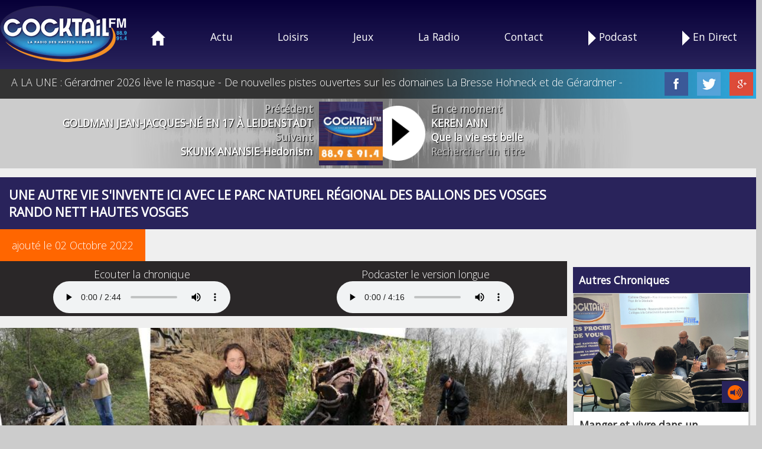

--- FILE ---
content_type: text/html; charset=UTF-8
request_url: https://www.cocktailfm.com/radio-vosges/ballons-2021-unique.php?id=18&nom=Rando%20Nett%20Hautes%20Vosges
body_size: 7539
content:
 
<!DOCTYPE html>
<html lang="fr" style="height: 100%;">
<head>
	<meta http-equiv="Content-Type" content="text/html; charset=UTF-8" />

	<!-- Meta Data -->
	<meta charset="utf-8" />
	<meta http-equiv="X-UA-Compatible" content="IE=edge" />
	<meta name="viewport" content="width=device-width, initial-scale=1" />
		

    <title>Rando Nett Hautes Vosges</title>
    <meta name="Description" content="Aujourd'hui "Une autre vie s'invente ici", met en avant une initiative citoyenne, qui allie randonn&eacute;e et nettoyage de notre massif , avec Yohann Crouvezier le cr&eacute;ateur de l'association Rando Nett Hautes-Vosges. Alors Yoann, quest-ce qui vous a donn&eacute; l'id&eacute;e de cr&eacute;er cette association?
Yoann Crouvezier : l'initiative est n&eacute;e d'un constat au niveau de mes randonn&eacute;es que j'effectuais sur le massif, o&ugrave; je constatais un agglutinement de d&eacute;chets au bord des chemins, et l'initiative &eacute;tait de se baisser pour les ramasser.
Alors est-ce que ces sorties cela&nbsp; reste de la randonn&eacute;e?
Oui puisqu' on est toujours &agrave; pied, simplement on agr&eacute;mente la beaut&eacute; du paysage avec une bonne action
On part avec dans ses bagages un sac poubelle...
Oui un petit sac poubelle ou un sac &agrave; crottes de chien par exemple. Apr&egrave;s, il faut que cela reste un plaisir, donc on ne va pas se charger de 35kg de d&eacute;chets.
Est-ce que notre massif est tr&eacute;s pollu&eacute;?
J'ai envie de dir oui et non. Malheureusement il y a des points d'int&eacute;r&ecirc;t comme les lacs o&ugrave; on va retrouver &eacute;norm&eacute;ment de d&eacute;chets. Aujourd'hui, les chemins recul&eacute;s restent plut&ocirc;t propres.
Alors votre initiative a convaincu beaucoup de personnes qui vous ont rejoint...
Oui on a eu un gros effet m&eacute;diatique au d&eacute;part. Je pense que c'est une initiative qui parle &agrave; beaucoup de monde dans notre massif. D'abord des gens qui ont suivi notre initiative, et ensuite des gens qui ont commenc&eacute; &agrave; mettre la main &agrave; la p&acirc;te.On a cr&eacute;e le groupe qui leur permet de mettre leurs actions en avant et cela &ccedil;a plait au gens car ramasser c'est bien beau, mais il faut aussi que cela soit vu, pour monter que tout le monde est capable de faire ce geste...
Et avec Rando Nette Hautes-Vosges, vous allez participar le 19 septembre &agrave; la f&ecirc;te de l'eau &agrave; Cornimont...
Oui, &eacute;tant de Cornimont, il &eacute;tait logique que l'on participe &agrave; cette maifestation qui ram&egrave;ne beaucoup de monde, pour essayer d'y faire de la pr&eacute;vention.
Pour en savoir plus, il y a votre page facebook...
Vous avez la page pour suivre l'actualit&eacute; de notre association et vous avez le groupe facebook qui vous permet d'int&eacute;ragir avec nous directement. Vous nous retrouvez &eacute;galement sur la page google&nbsp; Vous pouvez &eacute;galement nous accompagner sur nos sorties et &ccedil;a c'est tr&egrave;s sympa!" />
	<meta name="author" content="Cocktail FM" />
    <meta property="og:title" content="Rando Nett Hautes Vosges" />
    <meta property="og:type" content="article" />
  	<meta property="og:description"   content="Aujourd'hui "Une autre vie s'invente ici", met en avant une initiative citoyenne, qui allie randonn&eacute;e et nettoyage de notre massif , avec Yohann Crouvezier le cr&eacute;ateur de l'association Rando Nett Hautes-Vosges. Alors Yoann, quest-ce qui vous a donn&eacute; l'id&eacute;e de cr&eacute;er cette association?
Yoann Crouvezier : l'initiative est n&eacute;e d'un constat au niveau de mes randonn&eacute;es que j'effectuais sur le massif, o&ugrave; je constatais un agglutinement de d&eacute;chets au bord des chemins, et l'initiative &eacute;tait de se baisser pour les ramasser.
Alors est-ce que ces sorties cela&nbsp; reste de la randonn&eacute;e?
Oui puisqu' on est toujours &agrave; pied, simplement on agr&eacute;mente la beaut&eacute; du paysage avec une bonne action
On part avec dans ses bagages un sac poubelle...
Oui un petit sac poubelle ou un sac &agrave; crottes de chien par exemple. Apr&egrave;s, il faut que cela reste un plaisir, donc on ne va pas se charger de 35kg de d&eacute;chets.
Est-ce que notre massif est tr&eacute;s pollu&eacute;?
J'ai envie de dir oui et non. Malheureusement il y a des points d'int&eacute;r&ecirc;t comme les lacs o&ugrave; on va retrouver &eacute;norm&eacute;ment de d&eacute;chets. Aujourd'hui, les chemins recul&eacute;s restent plut&ocirc;t propres.
Alors votre initiative a convaincu beaucoup de personnes qui vous ont rejoint...
Oui on a eu un gros effet m&eacute;diatique au d&eacute;part. Je pense que c'est une initiative qui parle &agrave; beaucoup de monde dans notre massif. D'abord des gens qui ont suivi notre initiative, et ensuite des gens qui ont commenc&eacute; &agrave; mettre la main &agrave; la p&acirc;te.On a cr&eacute;e le groupe qui leur permet de mettre leurs actions en avant et cela &ccedil;a plait au gens car ramasser c'est bien beau, mais il faut aussi que cela soit vu, pour monter que tout le monde est capable de faire ce geste...
Et avec Rando Nette Hautes-Vosges, vous allez participar le 19 septembre &agrave; la f&ecirc;te de l'eau &agrave; Cornimont...
Oui, &eacute;tant de Cornimont, il &eacute;tait logique que l'on participe &agrave; cette maifestation qui ram&egrave;ne beaucoup de monde, pour essayer d'y faire de la pr&eacute;vention.
Pour en savoir plus, il y a votre page facebook...
Vous avez la page pour suivre l'actualit&eacute; de notre association et vous avez le groupe facebook qui vous permet d'int&eacute;ragir avec nous directement. Vous nous retrouvez &eacute;galement sur la page google&nbsp; Vous pouvez &eacute;galement nous accompagner sur nos sorties et &ccedil;a c'est tr&egrave;s sympa!" />
    <meta property="og:image" content="http://www.cocktailfm.com/images/infos/ballons-cocktail-20210912174725.jpg" />

	<meta name="viewport" content="width=device-width, initial-scale=1.0, maximum-scale=1.0, user-scalable=no" />
	<link rel="apple-touch-icon" sizes="57x57" href="/favicon/apple-icon-57x57.png">
	<link rel="apple-touch-icon" sizes="60x60" href="/favicon/apple-icon-60x60.png">
	<link rel="apple-touch-icon" sizes="72x72" href="/favicon/apple-icon-72x72.png">
	<link rel="apple-touch-icon" sizes="76x76" href="/favicon/apple-icon-76x76.png">
	<link rel="apple-touch-icon" sizes="114x114" href="/favicon/apple-icon-114x114.png">
	<link rel="apple-touch-icon" sizes="120x120" href="/favicon/apple-icon-120x120.png">
	<link rel="apple-touch-icon" sizes="144x144" href="/favicon/apple-icon-144x144.png">
	<link rel="apple-touch-icon" sizes="152x152" href="/favicon/apple-icon-152x152.png">
	<link rel="apple-touch-icon" sizes="180x180" href="/favicon/apple-icon-180x180.png">
	<link rel="icon" type="image/png" sizes="192x192"  href="/favicon/android-icon-192x192.png">
	<link rel="icon" type="image/png" sizes="32x32" href="/favicon/favicon-32x32.png">
	<link rel="icon" type="image/png" sizes="96x96" href="/favicon/favicon-96x96.png">
	<link rel="icon" type="image/png" sizes="16x16" href="/favicon/favicon-16x16.png">
	<meta name="msapplication-TileColor" content="#ffffff">
	<meta name="msapplication-TileImage" content="/ms-icon-144x144.png">
	<meta name="theme-color" content="#ffffff">
	<link href='https://fonts.googleapis.com/css?family=Open+Sans:400,300' rel='stylesheet' type='text/css'>
	<!-- Stlylesheet -->
	<link href="../css/reset.css" rel="stylesheet" />
	<link href="../css/styletoutimmo.css" rel="stylesheet" />
	<link href='galsrc/simplelightbox.min.css' rel='stylesheet' type='text/css'>
	<link href='galsrc/demo.css' rel='stylesheet' type='text/css'>

	<script type="text/javascript" src="https://code.jquery.com/jquery-latest.js"></script>


<script type="text/javascript"> 
    $(window).load(function() {
        $(".loader").fadeOut("slow");
    })
    </script>


</head>

<body>


<div id="navigationfond">
    <div id="navigationlarg">
        <div id="navigation">
            <div class="menmobi">
                <a class="toggleMenu" href="#"><img src="/images/picto-menu.png" alt="Menu" class="1" /></a>
            </div>
            <div class="minimob aligncentre">
                <a href="#" onClick="window.open('https://www.cocktailfm.com/player-radio/','_blank','toolbar=0, location=0, directories=0, status=0, scrollbars=0, resizable=0, copyhistory=0, menuBar=0, width=275px, height=365px, left=0, top=0');return(false);">
<img src="/images/logo-nom-min.png" alt="COCKTAIL FM" /></a>
            </div>
            <ul class="nav class="cl-effect-1"">
                <li>
                    <div class="minilogo">
                        <a href="/"></a>
                    </div>
                    <div class="menacc">
                        <a href="/">Accueil</a>
                    </div>
                </li>
                <li class="maskmob">
                    <a href="/"><img src="/images/accueil.png" alt="Accueil" /></a>
                </li>
                <li>
                    <a href="#">Actu</a> 
                    <ul>
                    <li><a href="/radio-vosges/infos.html">Infos locales</a></li>
                    <li><a href="/radio-vosges/infos.html#infomonde">Infos dans le monde</a></li>
                    <li><a href="/radio-vosges/sport.html">Sports</a></li>
                    <li><a href="/radio-vosges/meteo.html">M&eacute;t&eacute;o Webcams</a></li>
                    <li><a href="/radio-vosges/chroniques.html">Chroniques Cocktail FM</a></li>
                    <li><a href="/radio-vosges/ballons-2021.html">Une autre vie s'invente ici</a></li>
                    </ul>
                </li>
                <li>
                    <a href="#">Loisirs</a>
                    <ul>
                    <li><a href="/radio-vosges/cinema.html">Cin&eacute;ma</a></li>
                    <li><a href="/radio-vosges/agenda.html">&Eacute;v&eacute;nements Cocktail FM </a></li>
                    <li>
					<a href="/magazines/Agenda Loisirs Décembre-Janvier 2026.pdf" target="_blank">Agenda Loisirs</a>
                     
                    </li>                   
                    <li><a href="/radio-vosges/programme-tele.html">A la t&eacute;l&eacute; ce soir</a></li>
                    </ul>
                </li>
                <li>
                    <a href="/radio-vosges/jeux-cocktail-fm.html">Jeux</a>
                </li>
                <li>
                    <a href="/radio-vosges/antenne.html">La Radio</a>
                    <ul>
                    <li><a href="/radio-vosges/antenne.html">L'Antenne</a></li>
                    <li><a href="/radio-vosges/recherche.html">Rechercher un titre</a></li>
					<li><a href="/radio-vosges/videos.html">Musique</a></li>
                    <li><a href="/radio-vosges/equipe.html">L'&eacute;quipe</a></li>
                    <li><a href="/radio-vosges/galerie-photos.html">Photos &eacute;v&eacute;nements</a></li>
                    </ul>
                </li>
                <li>
                    <a href="/radio-vosges/contact.html">Contact</a>
                </li>
                 <li>
                    <a href="/radio-vosges/replay-cocktailfm.html"><img src="/images/playmini.png" alt="Play" />&nbsp;Podcast</a>
                </li>
                 <li>
                    <a href="#" onClick="window.open('https://www.cocktailfm.com/player-radio/','_blank','toolbar=0, location=0, directories=0, status=0, scrollbars=0, resizable=0, copyhistory=0, menuBar=0, width=275, height=365, left=0, top=0');return(false);">
<img src="/images/playmini.png" alt="Play" />&nbsp;En Direct</a>
                </li>
      </ul>
        <script type="text/javascript" src="/js/menuetscroll.js"></script>
    </div>
    <div class="clear">
    </div>
</div>
</div>







<div id="navigationfond2">
    <div id="navigationlarg" class="fddegbordeau">
    
        <div class="floright">
            <a href="https://www.facebook.com/CocktailFM" target="_blank"><img src="../images/res-fb.png" alt="Facebook" class="mrg5px" /></a>
            <a href="https://twitter.com/COCKTAILFM88" target="_blank"><img src="../images/res-tw.png" alt="Tweeter" class="mrg5px" /></a>
            <img src="../images/res-gg.png" alt="Google" class="mrg5px" />
        </div>

 
		        
		     
        
        
        
           
        <div class="pad10px floright">
        A LA  UNE :&nbsp;
            <div class="defileParent">
            <span class="defile" data-text="Le Festival du film fantastique de Gérardmer 2026 lève le masque - De nouvelles pistes ouvertes sur les domaines La Bresse Hohneck et de Gérardmer - ">Le Festival du film fantastique de Gérardmer 2026 lève le masque - De nouvelles pistes ouvertes sur les domaines La Bresse Hohneck et de Gérardmer -  SPORT : Exploit en Coupe du Monde de ski de fond de la Bressaude Léonie PERRY - </span>
            </div>
        </div>
        
    <div class="clear"></div>    
  </div>
</div>

 
				<div class='containerplayer fdgris'>
				
				<div class='divtitres aligndroite'><span class='titgris'>Pr&eacute;c&eacute;dent</span><br/>GOLDMAN JEAN-JACQUES-NÉ EN 17 À LEIDENSTADT<br/><span class='titgris'>Suivant</span><br/>SKUNK ANANSIE-Hedonism</div>
				<div class='divpochette'><img src='https://www.cocktailfm.com/images/no-jaquette.jpg' border='0' class='lrgjaq'><a href="#" onClick="window.open('https://www.cocktailfm.com/player-radio/','_blank','toolbar=0, location=0, directories=0, status=0, scrollbars=0, resizable=0, copyhistory=0, menuBar=0, width=315, height=353, left=0, top=0');return(false);"><img src='https://www.cocktailfm.com/images/play.png' border='0' class='lrgplay'></a></div>
				<div class='divtitreok aligngauche'><span class='titgris'>En ce moment</span><br/>KEREN ANN<br/>Que la vie est belle<br/><span class='titgris'><a href='/radio-vosges/recherche.php'>Rechercher un titre</a></span></div>
				
				<div class='clear'></div></div>
				
<!--</div><div id="navigationfond2">
    <div id="navigationlarg" class="fddegbordeau">
        <div class="floright">
        <a href="https://www.facebook.com/CocktailFM" target="_blank"><img src="../images/res-fb.png" alt="Facebook" class="mrg5px" /></a>
        <a href="https://twitter.com/COCKTAILFM88" target="_blank"><img src="../images/res-tw.png" alt="Tweeter" class="mrg5px" /></a>
        <img src="../images/res-gg.png" alt="Google" class="mrg5px" />        </div>
      <div class="pad10px floright">
          <div class="defileParent">
            <span class="defile" data-text=""> </span>
          </div>
      </div>
        
    <div class="clear"></div>    
  </div>
</div> -->
<div class="clear"></div>



<div class="lrg100prct mrgh60">
	<div class="container">
	<div class="clear"></div>
   
        
    	      	<h1 class="lrg100prct fdbleu">Une autre  vie s'invente ici avec le Parc Naturel Régional des Ballons des Vosges<br>Rando Nett Hautes Vosges</h1> 
       
            <p><span class="fdorange pad20px">ajouté le  02 Octobre 2022</span></p>
        <div class="mrg10px">
        </div>
        
        <div class="troisquart">
            
                <div class="lrg100prct fdgrisaudio">
                <div class="uneligne2colonnes aligncentre">
                  Ecouter la chronique<br/>
                  <audio controls>
                    <source src="/mp3ballons/info-rando-nett-hautes-vosges-20210912174725.mp3" type="audio/mpeg">
                    Your browser does not support the audio element.
                  </audio>
                </div>    


                <div class="uneligne2colonnes lrg aligncentre">
                  Podcaster le version longue<br/>
                  <audio controls>
                    <source src="/mp3ballons/info-rando-nett-hautes-vosges-20210912174725mp3.mp3" type="audio/mpeg">
                    Your browser does not support the audio element.
                  </audio>
                </div>    


                <div class="clear"></div>
                </div> 
                
            <div class="clear20"></div>
                        <div class="mrg10px">
            <!-- Go to www.addthis.com/dashboard to customize your tools -->
			<script type="text/javascript" src="//s7.addthis.com/js/300/addthis_widget.js#pubid=ra-58d3d9566f062fb2"></script>
            <!-- Go to www.addthis.com/dashboard to customize your tools -->
            <div class="addthis_inline_share_toolbox"></div>
                        </div>
            
            
			<img src="/images/ballons/ballons-cocktail-20210912174725.jpg" alt="Rando Nett Hautes Vosges" class="lrg100prct"/>            
            

            <div class="mrg10px">
            <div class="biglet">
				<p><strong>Aujourd'hui "Une autre vie s'invente ici", met en avant une initiative citoyenne, qui allie randonn&eacute;e et nettoyage de notre massif , avec Yohann Crouvezier le cr&eacute;ateur de l'association Rando Nett Hautes-Vosges. <em>Alors Yoann, quest-ce qui vous a donn&eacute; l'id&eacute;e de cr&eacute;er cette association?</em></strong></p>
<p>Yoann Crouvezier : l'initiative est n&eacute;e d'un constat au niveau de mes randonn&eacute;es que j'effectuais sur le massif, o&ugrave; je constatais un agglutinement de d&eacute;chets au bord des chemins, et l'initiative &eacute;tait de se baisser pour les ramasser.</p>
<p><strong><em>Alors est-ce que ces sorties cela&nbsp; reste de la randonn&eacute;e?</em></strong></p>
<p>Oui puisqu' on est toujours &agrave; pied, simplement on agr&eacute;mente la beaut&eacute; du paysage avec une bonne action</p>
<p><strong><em>On part avec dans ses bagages un sac poubelle...</em></strong></p>
<p>Oui un petit sac poubelle ou un sac &agrave; crottes de chien par exemple. Apr&egrave;s, il faut que cela reste un plaisir, donc on ne va pas se charger de 35kg de d&eacute;chets.</p>
<p><em><strong>Est-ce que notre massif est tr&eacute;s pollu&eacute;?</strong></em></p>
<p>J'ai envie de dir oui et non. Malheureusement il y a des points d'int&eacute;r&ecirc;t comme les lacs o&ugrave; on va retrouver &eacute;norm&eacute;ment de d&eacute;chets. Aujourd'hui, les chemins recul&eacute;s restent plut&ocirc;t propres.</p>
<p><em><strong>Alors votre initiative a convaincu beaucoup de personnes qui vous ont rejoint...</strong></em></p>
<p>Oui on a eu un gros effet m&eacute;diatique au d&eacute;part. Je pense que c'est une initiative qui parle &agrave; beaucoup de monde dans notre massif. D'abord des gens qui ont suivi notre initiative, et ensuite des gens qui ont commenc&eacute; &agrave; mettre la main &agrave; la p&acirc;te.On a cr&eacute;e le groupe qui leur permet de mettre leurs actions en avant et cela &ccedil;a plait au gens car ramasser c'est bien beau, mais il faut aussi que cela soit vu, pour monter que tout le monde est capable de faire ce geste...</p>
<p><em><strong>Et avec Rando Nette Hautes-Vosges, vous allez participar le 19 septembre &agrave; la f&ecirc;te de l'eau &agrave; Cornimont...</strong></em></p>
<p>Oui, &eacute;tant de Cornimont, il &eacute;tait logique que l'on participe &agrave; cette maifestation qui ram&egrave;ne beaucoup de monde, pour essayer d'y faire de la pr&eacute;vention.</p>
<p><em><strong>Pour en savoir plus, il y a votre page facebook...</strong></em></p>
<p>Vous avez la page pour suivre l'actualit&eacute; de notre association et vous avez le groupe facebook qui vous permet d'int&eacute;ragir avec nous directement. Vous nous retrouvez &eacute;galement sur la page google&nbsp; Vous pouvez &eacute;galement nous accompagner sur nos sorties et &ccedil;a c'est tr&egrave;s sympa!</p>                </div>
        	</div>
                        
            
        </div>
                
        
        <div class="unquart">
          <div class="mrg10px">
            <h2 class="lrg100prct fdbleu"><div class="pad10px">Autres Chroniques</div></h2> 
	
        <div class="cdrombr">
        
          <a href="/radios-vosges/infos-locales-unique-33-manger-et-vivre-dans-un-environnement-sain--est-ce-possible-.html" title="Manger et vivre dans un environnement sain : est-ce possible ?" >
          <div class="flex">
                
                <img src="/images/ballons/ballons-cocktail-20221124120816.jpg" alt="MDN Logo" class="cover imgacc"/>
                <div class="typeinfo">				
				 
                <img src="/images/audio.png" alt="Audio"/></div>
                
          </div>  
          </a>  
            <div class="pad10px fdblanc">
              <h2 class="titacc">Manger et vivre dans un environnement sain : est-ce possible ? </h2>
              <div class="clear"></div>
          </div>
        </div> 
        <div class="clear20"></div>
        
        <div class="cdrombr">
        
          <a href="/radios-vosges/infos-locales-unique-32-en-savoir-plus-sur-la-neige-dans-les-vosges-avec-niv’ose-.html" title="En savoir plus sur la neige dans les Vosges avec NIV’O.S.E " >
          <div class="flex">
                
                <img src="/images/ballons/ballons-cocktail-20221116080914.jpg" alt="MDN Logo" class="cover imgacc"/>
                <div class="typeinfo">				
				 
                <img src="/images/audio.png" alt="Audio"/></div>
                
          </div>  
          </a>  
            <div class="pad10px fdblanc">
              <h2 class="titacc">En savoir plus sur la neige dans les Vosges avec NIV’O.S.E  </h2>
              <div class="clear"></div>
          </div>
        </div> 
        <div class="clear20"></div>
        
        <div class="cdrombr">
        
          <a href="/radios-vosges/infos-locales-unique-31-les-biquettes-des-merlusses.html" title="Les biquettes des Merlusses" >
          <div class="flex">
                
                <img src="/images/ballons/ballons-cocktail-20221027091950.jpg" alt="MDN Logo" class="cover imgacc"/>
                <div class="typeinfo">				
				 
                <img src="/images/audio.png" alt="Audio"/></div>
                
          </div>  
          </a>  
            <div class="pad10px fdblanc">
              <h2 class="titacc">Les biquettes des Merlusses </h2>
              <div class="clear"></div>
          </div>
        </div> 
        <div class="clear20"></div>
        
        <div class="cdrombr">
        
          <a href="/radios-vosges/infos-locales-unique-30-decouvrir-la-montagne-autrement-avec-sylvie-triboulot.html" title="Découvrir la montagne autrement avec Sylvie Triboulot" >
          <div class="flex">
                
                <img src="/images/ballons/ballons-cocktail-20221002083558.jpg" alt="MDN Logo" class="cover imgacc"/>
                <div class="typeinfo">				
				 
                <img src="/images/audio.png" alt="Audio"/></div>
                
          </div>  
          </a>  
            <div class="pad10px fdblanc">
              <h2 class="titacc">Découvrir la montagne autrement avec Sylvie Triboulot </h2>
              <div class="clear"></div>
          </div>
        </div> 
        <div class="clear20"></div>
        
        <div class="cdrombr">
        
          <a href="/radios-vosges/infos-locales-unique-29-les-ecocitoyens-et-jardiniers-en-herbe-de-l-ecole-de-lusse.html" title="Les écocitoyens et Jardiniers en herbe de l'école de Lusse" >
          <div class="flex">
                
                <img src="/images/ballons/ballons-cocktail-20221002082234.jpg" alt="MDN Logo" class="cover imgacc"/>
                <div class="typeinfo">				
				 
                <img src="/images/audio.png" alt="Audio"/></div>
                
          </div>  
          </a>  
            <div class="pad10px fdblanc">
              <h2 class="titacc">Les écocitoyens et Jardiniers en herbe de l'école de Lusse </h2>
              <div class="clear"></div>
          </div>
        </div> 
        <div class="clear20"></div>
        
        <div class="cdrombr">
        
          <a href="/radios-vosges/infos-locales-unique-28-le-fait-maison-de-la-ferme-auberge-du-haag.html" title="Le fait maison de la Ferme Auberge du Haag" >
          <div class="flex">
                
                <img src="/images/ballons/ballons-cocktail-20221002081459.jpg" alt="MDN Logo" class="cover imgacc"/>
                <div class="typeinfo">				
				 
                <img src="/images/audio.png" alt="Audio"/></div>
                
          </div>  
          </a>  
            <div class="pad10px fdblanc">
              <h2 class="titacc">Le fait maison de la Ferme Auberge du Haag </h2>
              <div class="clear"></div>
          </div>
        </div> 
        <div class="clear20"></div>
        
        <div class="cdrombr">
        
          <a href="/radios-vosges/infos-locales-unique-27-debat-economie-circulaire.html" title="Débat Economie circulaire" >
          <div class="flex">
                
                <img src="/images/ballons/ballons-cocktail-20220703094320.jpg" alt="MDN Logo" class="cover imgacc"/>
                <div class="typeinfo">				
				 
                <img src="/images/audio.png" alt="Audio"/></div>
                
          </div>  
          </a>  
            <div class="pad10px fdblanc">
              <h2 class="titacc">Débat Economie circulaire </h2>
              <div class="clear"></div>
          </div>
        </div> 
        <div class="clear20"></div>
        
        <div class="cdrombr">
        
          <a href="/radios-vosges/infos-locales-unique-26-un-service-d’accompagnement-a-la-renovation-energetique-pour-3-comcom-des-vosges.html" title="Un service d’accompagnement à la rénovation énergétique pour 3 ComCom des Vosges" >
          <div class="flex">
                
                <img src="/images/ballons/ballons-cocktail-20220615153112.png" alt="MDN Logo" class="cover imgacc"/>
                <div class="typeinfo">				
				 
                <img src="/images/audio.png" alt="Audio"/></div>
                
          </div>  
          </a>  
            <div class="pad10px fdblanc">
              <h2 class="titacc">Un service d’accompagnement à la rénovation énergétique pour 3 ComCom des Vosges </h2>
              <div class="clear"></div>
          </div>
        </div> 
        <div class="clear20"></div>
        
        <div class="cdrombr">
        
          <a href="/radios-vosges/infos-locales-unique-25-eco-defis-artisanat-en-deodatie.html" title="Eco-Défis Artisanat en Déodatie" >
          <div class="flex">
                
                <img src="/images/ballons/ballons-cocktail-20220526084324.jpg" alt="MDN Logo" class="cover imgacc"/>
                <div class="typeinfo">				
				 
                <img src="/images/audio.png" alt="Audio"/></div>
                
          </div>  
          </a>  
            <div class="pad10px fdblanc">
              <h2 class="titacc">Eco-Défis Artisanat en Déodatie </h2>
              <div class="clear"></div>
          </div>
        </div> 
        <div class="clear20"></div>
        
        <div class="cdrombr">
        
          <a href="/radios-vosges/infos-locales-unique-24-atlas-de-la-biodiversite-communale-–-le-tholy.html" title="Atlas de la biodiversité communale – Le Tholy" >
          <div class="flex">
                
                <img src="/images/ballons/ballons-cocktail-20220414155143.jpg" alt="MDN Logo" class="cover imgacc"/>
                <div class="typeinfo">				
				 
                <img src="/images/audio.png" alt="Audio"/></div>
                
          </div>  
          </a>  
            <div class="pad10px fdblanc">
              <h2 class="titacc">Atlas de la biodiversité communale – Le Tholy </h2>
              <div class="clear"></div>
          </div>
        </div> 
        <div class="clear20"></div>
        
        <div class="cdrombr">
        
          <a href="/radios-vosges/infos-locales-unique-23-la-pimbeche-les-bieres-locales-et-impertinentes-de-vagney.html" title="La Pimbêche Les bières locales et impertinentes de Vagney" >
          <div class="flex">
                
                <img src="/images/ballons/ballons-cocktail-20211127095801.jpg" alt="MDN Logo" class="cover imgacc"/>
                <div class="typeinfo">				
				 
                <img src="/images/audio.png" alt="Audio"/></div>
                
          </div>  
          </a>  
            <div class="pad10px fdblanc">
              <h2 class="titacc">La Pimbêche Les bières locales et impertinentes de Vagney </h2>
              <div class="clear"></div>
          </div>
        </div> 
        <div class="clear20"></div>
        
        <div class="cdrombr">
        
          <a href="/radios-vosges/infos-locales-unique-21-recyclo-project-a-saint-die-des-vosges-recycle-les-velos-electriques.html" title="Recyclo Project à Saint-Dié-des-Vosges recycle les vélos électriques" >
          <div class="flex">
                
                <img src="/images/ballons/ballons-cocktail-20211103090732.jpg" alt="MDN Logo" class="cover imgacc"/>
                <div class="typeinfo">				
				 
                <img src="/images/audio.png" alt="Audio"/></div>
                
          </div>  
          </a>  
            <div class="pad10px fdblanc">
              <h2 class="titacc">Recyclo Project à Saint-Dié-des-Vosges recycle les vélos électriques </h2>
              <div class="clear"></div>
          </div>
        </div> 
        <div class="clear20"></div>
        
        <div class="cdrombr">
        
          <a href="/radios-vosges/infos-locales-unique-19-parc-naturel-regional-des-ballons-des-vosges---journee-de-rencontres-citoyennes-.html" title="PARC NATUREL RÉGIONAL DES BALLONS DES VOSGES - JOURNÉE DE RENCONTRES CITOYENNES " >
          <div class="flex">
                
                <img src="/images/ballons/ballons-cocktail-20211031090033.jpg" alt="MDN Logo" class="cover imgacc"/>
                <div class="typeinfo">				
				 
                <img src="/images/audio.png" alt="Audio"/></div>
                
          </div>  
          </a>  
            <div class="pad10px fdblanc">
              <h2 class="titacc">PARC NATUREL RÉGIONAL DES BALLONS DES VOSGES - JOURNÉE DE RENCONTRES CITOYENNES  </h2>
              <div class="clear"></div>
          </div>
        </div> 
        <div class="clear20"></div>
        
        <div class="cdrombr">
        
          <a href="/radios-vosges/infos-locales-unique-16-fermentation-de-legumes-a-faucogney-et-la-mer.html" title="Fermentation de Légumes à Faucogney-et-la-Mer" >
          <div class="flex">
                
                <img src="/images/ballons/ballons-cocktail-20210826104709.jpg" alt="MDN Logo" class="cover imgacc"/>
                <div class="typeinfo">				
				 
                <img src="/images/audio.png" alt="Audio"/></div>
                
          </div>  
          </a>  
            <div class="pad10px fdblanc">
              <h2 class="titacc">Fermentation de Légumes à Faucogney-et-la-Mer </h2>
              <div class="clear"></div>
          </div>
        </div> 
        <div class="clear20"></div>
        
        <div class="cdrombr">
        
          <a href="/radios-vosges/infos-locales-unique-15-la-goutte-d-eau-epicerie-solidaire-a-munster.html" title="La Goutte d'eau Epicerie Solidaire à Munster" >
          <div class="flex">
                
                <img src="/images/ballons/ballons-cocktail-20210819105251.jpg" alt="MDN Logo" class="cover imgacc"/>
                <div class="typeinfo">				
				 
                <img src="/images/audio.png" alt="Audio"/></div>
                
          </div>  
          </a>  
            <div class="pad10px fdblanc">
              <h2 class="titacc">La Goutte d'eau Epicerie Solidaire à Munster </h2>
              <div class="clear"></div>
          </div>
        </div> 
        <div class="clear20"></div>
        
        <div class="cdrombr">
        
          <a href="/radios-vosges/infos-locales-unique-14-les-initiatives-citoyennes-avec-laurent-seguin-president-du-pnrbv.html" title="les initiatives citoyennes avec Laurent Seguin, président du PNRBV" >
          <div class="flex">
                
                <img src="/images/ballons/ballons-cocktail-20210804163909.png" alt="MDN Logo" class="cover imgacc"/>
                <div class="typeinfo">				
				 
                <img src="/images/audio.png" alt="Audio"/></div>
                
          </div>  
          </a>  
            <div class="pad10px fdblanc">
              <h2 class="titacc">les initiatives citoyennes avec Laurent Seguin, président du PNRBV </h2>
              <div class="clear"></div>
          </div>
        </div> 
        <div class="clear20"></div>
        
        <div class="cdrombr">
        
          <a href="/radios-vosges/infos-locales-unique-13-les-vergers-de-la-biodiversite.html" title="Les Vergers de la Biodiversité" >
          <div class="flex">
                
                <img src="/images/ballons/ballons-cocktail-20210729154209.jpg" alt="MDN Logo" class="cover imgacc"/>
                <div class="typeinfo">				
				 
                <img src="/images/audio.png" alt="Audio"/></div>
                
          </div>  
          </a>  
            <div class="pad10px fdblanc">
              <h2 class="titacc">Les Vergers de la Biodiversité </h2>
              <div class="clear"></div>
          </div>
        </div> 
        <div class="clear20"></div>
        
        <div class="cdrombr">
        
          <a href="/radios-vosges/infos-locales-unique-9-le-plan-de-paysage-de-la-communaute-de-communes-des-hautes-vosges.html" title="Le Plan de Paysage de la Communauté de Communes des Hautes Vosges" >
          <div class="flex">
                
                <img src="/images/ballons/ballons-cocktail-20210713110419.jpg" alt="MDN Logo" class="cover imgacc"/>
                <div class="typeinfo">				
				 
                <img src="/images/audio.png" alt="Audio"/></div>
                
          </div>  
          </a>  
            <div class="pad10px fdblanc">
              <h2 class="titacc">Le Plan de Paysage de la Communauté de Communes des Hautes Vosges </h2>
              <div class="clear"></div>
          </div>
        </div> 
        <div class="clear20"></div>
        
        <div class="cdrombr">
        
          <a href="/radios-vosges/infos-locales-unique-11-un-projet-basse-technologie-et-de-savoir-faire-collectif-.html" title="Un projet basse technologie et de savoir faire collectif " >
          <div class="flex">
                
                <img src="/images/ballons/ballons-cocktail-20210713151321.jpg" alt="MDN Logo" class="cover imgacc"/>
                <div class="typeinfo">				
				 
                <img src="/images/audio.png" alt="Audio"/></div>
                
          </div>  
          </a>  
            <div class="pad10px fdblanc">
              <h2 class="titacc">Un projet basse technologie et de savoir faire collectif  </h2>
              <div class="clear"></div>
          </div>
        </div> 
        <div class="clear20"></div>
        
        <div class="cdrombr">
        
          <a href="/radios-vosges/infos-locales-unique-8-l-evenement-cristal-kirsch-a-fougerolles.html" title="L'événement Cristal Kirsch à Fougerolles" >
          <div class="flex">
                
                <img src="/images/ballons/ballons-cocktail-20210709101601.jpg" alt="MDN Logo" class="cover imgacc"/>
                <div class="typeinfo">				
				 
                <img src="/images/audio.png" alt="Audio"/></div>
                
          </div>  
          </a>  
            <div class="pad10px fdblanc">
              <h2 class="titacc">L'événement Cristal Kirsch à Fougerolles </h2>
              <div class="clear"></div>
          </div>
        </div> 
        <div class="clear20"></div>
        
        <div class="cdrombr">
        
          <a href="/radios-vosges/infos-locales-unique-7-les-choucas-gourmands.html" title="Les Choucas Gourmands" >
          <div class="flex">
                
                <img src="/images/ballons/ballons-cocktail-20210709095920.jpg" alt="MDN Logo" class="cover imgacc"/>
                <div class="typeinfo">				
				 
                <img src="/images/audio.png" alt="Audio"/></div>
                
          </div>  
          </a>  
            <div class="pad10px fdblanc">
              <h2 class="titacc">Les Choucas Gourmands </h2>
              <div class="clear"></div>
          </div>
        </div> 
        <div class="clear20"></div>
        
        <div class="cdrombr">
        
          <a href="/radios-vosges/infos-locales-unique-5-atelier-velo-l-engrenage.html" title="Atelier Vélo L'Engrenage" >
          <div class="flex">
                
                <img src="/images/ballons/ballons-cocktail-20210708103808.jpg" alt="MDN Logo" class="cover imgacc"/>
                <div class="typeinfo">				
				 
                <img src="/images/audio.png" alt="Audio"/></div>
                
          </div>  
          </a>  
            <div class="pad10px fdblanc">
              <h2 class="titacc">Atelier Vélo L'Engrenage </h2>
              <div class="clear"></div>
          </div>
        </div> 
        <div class="clear20"></div>
        
        <div class="cdrombr">
        
          <a href="/radios-vosges/infos-locales-unique-4-alternatiba-soultz.html" title="Alternatiba Soultz" >
          <div class="flex">
                
                <img src="/images/ballons/ballons-cocktail-20210619092759.jpg" alt="MDN Logo" class="cover imgacc"/>
                <div class="typeinfo">				
				 
                <img src="/images/audio.png" alt="Audio"/></div>
                
          </div>  
          </a>  
            <div class="pad10px fdblanc">
              <h2 class="titacc">Alternatiba Soultz </h2>
              <div class="clear"></div>
          </div>
        </div> 
        <div class="clear20"></div>
                    
    </div>
        </div>
    

	<div class="clear"></div>
</div>
</div>




<div id="lrg100prctfooter">
    <div id="containerfoot">

            COCKTAIL FM 2A Rue de la république 
            88400 Gérardmer - 
            tel. 03.29.63.24.24 - 
            fax. 03.29.63.24.30 - 
            <a href="radio-vosges/contact.html">Contact</a>
            
            <div class="clear"></div>
            © COCKTAIL FM 2017 - <a href="radio-vosges/mentions-legales.html">Mentions légales</a> - <a href="https://www.infoweb88.fr">Création InfoWeb88 Fabrice TROMBINI</a>

      <div class="clear"></div> 
    </div>
</div>

<div id="btn_up">
    <img src="/images/top.png" alt="Retour haut" />
</div>

<script type="text/javascript" src="cookies/cookie-banner.js" async ></script>
<script>
  (function(i,s,o,g,r,a,m){i['GoogleAnalyticsObject']=r;i[r]=i[r]||function(){
  (i[r].q=i[r].q||[]).push(arguments)},i[r].l=1*new Date();a=s.createElement(o),
  m=s.getElementsByTagName(o)[0];a.async=1;a.src=g;m.parentNode.insertBefore(a,m)
  })(window,document,'script','https://www.google-analytics.com/analytics.js','ga');

  ga('create', 'UA-24967346-1', 'auto');
  ga('send', 'pageview');

</script>

</body>
</html>


--- FILE ---
content_type: text/css
request_url: https://www.cocktailfm.com/radio-vosges/galsrc/demo.css
body_size: 2054
content:


/* line 8, ../sass/demo.scss */
* {
  box-sizing: border-box;
}

/* line 12, ../sass/demo.scss */
a {
}

/* line 16, ../sass/demo.scss */
.clear {
  clear: both;

}

/* line 22, ../sass/demo.scss */
.container {

}
.gallery .titregal {   float: left;
  width: 25%;
  height: auto;
  -webkit-transition: -webkit-transform .9s ease;
  -moz-transition: -moz-transform .9s ease;
  -o-transition: -o-transform .9s ease;
  -ms-transition: -ms-transform .9s ease;
  transition: transform .9s ease;
  position: relative;
  max-height:200px; background:#333333; color:#FFFFFF; overflow:hidden;
}

.photogal {   float: left;
  width: 25%;
  height: auto;
  max-height:200px; overflow:hidden;
  -webkit-transition: -webkit-transform .9s ease;
  -moz-transition: -moz-transform .9s ease;
  -o-transition: -o-transform .9s ease;
  -ms-transition: -ms-transform .9s ease;
  transition: transform .9s ease;
  position: relative; 
  display: table-cell;
    vertical-align: middle;
}
/* line 32, ../sass/demo.scss */
.container .gallery a img { width:100%; position:relative;
}
/* line 46, ../sass/demo.scss */
.container .gallery a:hover img {

}
/* line 57, ../sass/demo.scss */
.container .gallery a.big img {
  width: 40%;
}

/* line 65, ../sass/demo.scss */
.align-center {
  text-align: center;
}


@media screen and (max-width:800px){

.gallery .titregal {   float: left;
  width: 100%;

  border: 2px solid #fff;
  -webkit-transition: -webkit-transform .15s ease;
  -moz-transition: -moz-transform .15s ease;
  -o-transition: -o-transform .15s ease;
  -ms-transition: -ms-transform .15s ease;
  transition: transform .15s ease;
  position: relative;
  background:#333333; color:#FFFFFF;
}
/* line 32, ../sass/demo.scss */
.container .gallery a img {
  float: left;
  width: 100%;

  border: 2px solid #fff;
  -webkit-transition: -webkit-transform .15s ease;
  -moz-transition: -moz-transform .15s ease;
  -o-transition: -o-transform .15s ease;
  -ms-transition: -ms-transform .15s ease;
  transition: transform .15s ease;
  position: relative;
  max-height:100%; 
}


}


--- FILE ---
content_type: text/plain
request_url: https://www.google-analytics.com/j/collect?v=1&_v=j102&a=81228388&t=pageview&_s=1&dl=https%3A%2F%2Fwww.cocktailfm.com%2Fradio-vosges%2Fballons-2021-unique.php%3Fid%3D18%26nom%3DRando%2520Nett%2520Hautes%2520Vosges&ul=en-us%40posix&dt=Rando%20Nett%20Hautes%20Vosges&sr=1280x720&vp=1280x720&_u=IEBAAEABAAAAACAAI~&jid=973762956&gjid=766241831&cid=1178409644.1769081378&tid=UA-24967346-1&_gid=1891737848.1769081378&_r=1&_slc=1&z=515993847
body_size: -451
content:
2,cG-Q2ZSWFEKGK